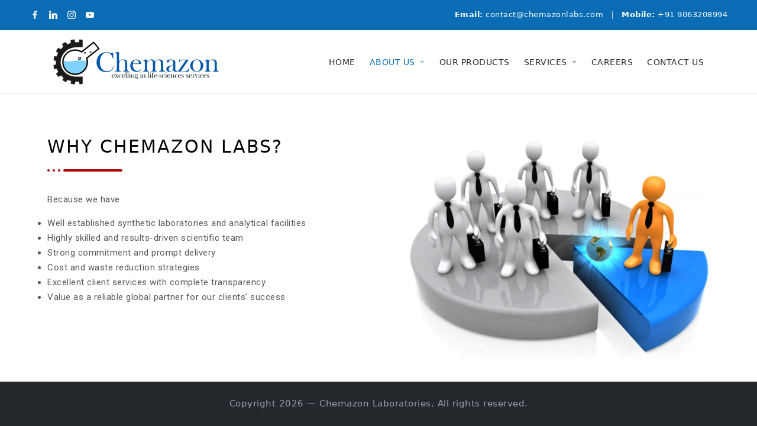

--- FILE ---
content_type: text/html; charset=UTF-8
request_url: https://www.chemazonlabs.com/why-chemazon-labs/
body_size: 11438
content:
<!DOCTYPE html><html lang=en itemscope itemtype=http://schema.org/WebPage><head><meta charset="UTF-8"><link rel=profile href=http://gmpg.org/xfn/11><meta name='robots' content='index, follow, max-image-preview:large, max-snippet:-1, max-video-preview:-1'><meta name="viewport" content="width=device-width, initial-scale=1"><title>Why Chemazon Labs &#8211; Chemazon Laboratories</title><link rel=canonical href=https://www.chemazonlabs.com/why-chemazon-labs/ ><meta property="og:locale" content="en_US"><meta property="og:type" content="article"><meta property="og:title" content="Why Chemazon Labs &#8211; Chemazon Laboratories"><meta property="og:description" content="Why Chemazon Labs? Because we have Well established synthetic laboratories and analytical facilities Highly skilled and results-driven scientific team Strong commitment and prompt delivery Cost and waste reduction strategies Excellent&hellip;"><meta property="og:url" content="https://www.chemazonlabs.com/why-chemazon-labs/"><meta property="og:site_name" content="Chemazon Laboratories"><meta property="article:modified_time" content="2020-09-25T15:01:30+00:00"><meta property="og:image" content="https://www.chemazonlabs.com/wp-content/uploads/2020/09/Why-Chemazon-Labs.jpg"><meta name="twitter:card" content="summary_large_image"> <script type=application/ld+json class=yoast-schema-graph>{"@context":"https://schema.org","@graph":[{"@type":"WebPage","@id":"https://www.chemazonlabs.com/why-chemazon-labs/","url":"https://www.chemazonlabs.com/why-chemazon-labs/","name":"Why Chemazon Labs &#8211; Chemazon Laboratories","isPartOf":{"@id":"https://www.chemazonlabs.com/#website"},"primaryImageOfPage":{"@id":"https://www.chemazonlabs.com/why-chemazon-labs/#primaryimage"},"image":{"@id":"https://www.chemazonlabs.com/why-chemazon-labs/#primaryimage"},"thumbnailUrl":"https://www.chemazonlabs.com/wp-content/uploads/2020/09/Why-Chemazon-Labs.jpg","datePublished":"2020-08-31T10:57:30+00:00","dateModified":"2020-09-25T15:01:30+00:00","breadcrumb":{"@id":"https://www.chemazonlabs.com/why-chemazon-labs/#breadcrumb"},"inLanguage":"en","potentialAction":[{"@type":"ReadAction","target":["https://www.chemazonlabs.com/why-chemazon-labs/"]}]},{"@type":"ImageObject","inLanguage":"en","@id":"https://www.chemazonlabs.com/why-chemazon-labs/#primaryimage","url":"https://www.chemazonlabs.com/wp-content/uploads/2020/09/Why-Chemazon-Labs.jpg","contentUrl":"https://www.chemazonlabs.com/wp-content/uploads/2020/09/Why-Chemazon-Labs.jpg","width":1448,"height":1074},{"@type":"BreadcrumbList","@id":"https://www.chemazonlabs.com/why-chemazon-labs/#breadcrumb","itemListElement":[{"@type":"ListItem","position":1,"name":"Home","item":"https://www.chemazonlabs.com/"},{"@type":"ListItem","position":2,"name":"Why Chemazon Labs"}]},{"@type":"WebSite","@id":"https://www.chemazonlabs.com/#website","url":"https://www.chemazonlabs.com/","name":"Chemazon Laboratories","description":"Excelling in life-sciences services","publisher":{"@id":"https://www.chemazonlabs.com/#organization"},"potentialAction":[{"@type":"SearchAction","target":{"@type":"EntryPoint","urlTemplate":"https://www.chemazonlabs.com/?s={search_term_string}"},"query-input":"required name=search_term_string"}],"inLanguage":"en"},{"@type":"Organization","@id":"https://www.chemazonlabs.com/#organization","name":"Chemazon laboratories","url":"https://www.chemazonlabs.com/","logo":{"@type":"ImageObject","inLanguage":"en","@id":"https://www.chemazonlabs.com/#/schema/logo/image/","url":"https://www.chemazonlabs.com/wp-content/uploads/2020/08/logo.png","contentUrl":"https://www.chemazonlabs.com/wp-content/uploads/2020/08/logo.png","width":280,"height":77,"caption":"Chemazon laboratories"},"image":{"@id":"https://www.chemazonlabs.com/#/schema/logo/image/"}}]}</script> <link rel=alternate type=application/rss+xml title="Chemazon Laboratories &raquo; Feed" href=https://www.chemazonlabs.com/feed/ ><link rel=alternate type=application/rss+xml title="Chemazon Laboratories &raquo; Comments Feed" href=https://www.chemazonlabs.com/comments/feed/ > <script>window._wpemojiSettings={"baseUrl":"https:\/\/s.w.org\/images\/core\/emoji\/15.0.3\/72x72\/","ext":".png","svgUrl":"https:\/\/s.w.org\/images\/core\/emoji\/15.0.3\/svg\/","svgExt":".svg","source":{"concatemoji":"https:\/\/www.chemazonlabs.com\/wp-includes\/js\/wp-emoji-release.min.js?ver=6.5.7"}};
/*! This file is auto-generated */
!function(i,n){var o,s,e;function c(e){try{var t={supportTests:e,timestamp:(new Date).valueOf()};sessionStorage.setItem(o,JSON.stringify(t))}catch(e){}}function p(e,t,n){e.clearRect(0,0,e.canvas.width,e.canvas.height),e.fillText(t,0,0);var t=new Uint32Array(e.getImageData(0,0,e.canvas.width,e.canvas.height).data),r=(e.clearRect(0,0,e.canvas.width,e.canvas.height),e.fillText(n,0,0),new Uint32Array(e.getImageData(0,0,e.canvas.width,e.canvas.height).data));return t.every(function(e,t){return e===r[t]})}function u(e,t,n){switch(t){case"flag":return n(e,"\ud83c\udff3\ufe0f\u200d\u26a7\ufe0f","\ud83c\udff3\ufe0f\u200b\u26a7\ufe0f")?!1:!n(e,"\ud83c\uddfa\ud83c\uddf3","\ud83c\uddfa\u200b\ud83c\uddf3")&&!n(e,"\ud83c\udff4\udb40\udc67\udb40\udc62\udb40\udc65\udb40\udc6e\udb40\udc67\udb40\udc7f","\ud83c\udff4\u200b\udb40\udc67\u200b\udb40\udc62\u200b\udb40\udc65\u200b\udb40\udc6e\u200b\udb40\udc67\u200b\udb40\udc7f");case"emoji":return!n(e,"\ud83d\udc26\u200d\u2b1b","\ud83d\udc26\u200b\u2b1b")}return!1}function f(e,t,n){var r="undefined"!=typeof WorkerGlobalScope&&self instanceof WorkerGlobalScope?new OffscreenCanvas(300,150):i.createElement("canvas"),a=r.getContext("2d",{willReadFrequently:!0}),o=(a.textBaseline="top",a.font="600 32px Arial",{});return e.forEach(function(e){o[e]=t(a,e,n)}),o}function t(e){var t=i.createElement("script");t.src=e,t.defer=!0,i.head.appendChild(t)}"undefined"!=typeof Promise&&(o="wpEmojiSettingsSupports",s=["flag","emoji"],n.supports={everything:!0,everythingExceptFlag:!0},e=new Promise(function(e){i.addEventListener("DOMContentLoaded",e,{once:!0})}),new Promise(function(t){var n=function(){try{var e=JSON.parse(sessionStorage.getItem(o));if("object"==typeof e&&"number"==typeof e.timestamp&&(new Date).valueOf()<e.timestamp+604800&&"object"==typeof e.supportTests)return e.supportTests}catch(e){}return null}();if(!n){if("undefined"!=typeof Worker&&"undefined"!=typeof OffscreenCanvas&&"undefined"!=typeof URL&&URL.createObjectURL&&"undefined"!=typeof Blob)try{var e="postMessage("+f.toString()+"("+[JSON.stringify(s),u.toString(),p.toString()].join(",")+"));",r=new Blob([e],{type:"text/javascript"}),a=new Worker(URL.createObjectURL(r),{name:"wpTestEmojiSupports"});return void(a.onmessage=function(e){c(n=e.data),a.terminate(),t(n)})}catch(e){}c(n=f(s,u,p))}t(n)}).then(function(e){for(var t in e)n.supports[t]=e[t],n.supports.everything=n.supports.everything&&n.supports[t],"flag"!==t&&(n.supports.everythingExceptFlag=n.supports.everythingExceptFlag&&n.supports[t]);n.supports.everythingExceptFlag=n.supports.everythingExceptFlag&&!n.supports.flag,n.DOMReady=!1,n.readyCallback=function(){n.DOMReady=!0}}).then(function(){return e}).then(function(){var e;n.supports.everything||(n.readyCallback(),(e=n.source||{}).concatemoji?t(e.concatemoji):e.wpemoji&&e.twemoji&&(t(e.twemoji),t(e.wpemoji)))}))}((window,document),window._wpemojiSettings);</script> <link rel=stylesheet href=https://www.chemazonlabs.com/wp-content/cache/minify/08948.css?x77896 media=all><style id=wp-emoji-styles-inline-css>img.wp-smiley,img.emoji{display:inline !important;border:none !important;box-shadow:none !important;height:1em !important;width:1em !important;margin:0 0.07em !important;vertical-align:-0.1em !important;background:none !important;padding:0 !important}</style><style id=classic-theme-styles-inline-css>/*! This file is auto-generated */
.wp-block-button__link{color:#fff;background-color:#32373c;border-radius:9999px;box-shadow:none;text-decoration:none;padding:calc(.667em + 2px) calc(1.333em + 2px);font-size:1.125em}.wp-block-file__button{background:#32373c;color:#fff;text-decoration:none}</style><style id=global-styles-inline-css>/*<![CDATA[*/body{--wp--preset--color--black:#000;--wp--preset--color--cyan-bluish-gray:#abb8c3;--wp--preset--color--white:#fff;--wp--preset--color--pale-pink:#f78da7;--wp--preset--color--vivid-red:#cf2e2e;--wp--preset--color--luminous-vivid-orange:#ff6900;--wp--preset--color--luminous-vivid-amber:#fcb900;--wp--preset--color--light-green-cyan:#7bdcb5;--wp--preset--color--vivid-green-cyan:#00d084;--wp--preset--color--pale-cyan-blue:#8ed1fc;--wp--preset--color--vivid-cyan-blue:#0693e3;--wp--preset--color--vivid-purple:#9b51e0;--wp--preset--gradient--vivid-cyan-blue-to-vivid-purple:linear-gradient(135deg,rgba(6,147,227,1) 0%,rgb(155,81,224) 100%);--wp--preset--gradient--light-green-cyan-to-vivid-green-cyan:linear-gradient(135deg,rgb(122,220,180) 0%,rgb(0,208,130) 100%);--wp--preset--gradient--luminous-vivid-amber-to-luminous-vivid-orange:linear-gradient(135deg,rgba(252,185,0,1) 0%,rgba(255,105,0,1) 100%);--wp--preset--gradient--luminous-vivid-orange-to-vivid-red:linear-gradient(135deg,rgba(255,105,0,1) 0%,rgb(207,46,46) 100%);--wp--preset--gradient--very-light-gray-to-cyan-bluish-gray:linear-gradient(135deg,rgb(238,238,238) 0%,rgb(169,184,195) 100%);--wp--preset--gradient--cool-to-warm-spectrum:linear-gradient(135deg,rgb(74,234,220) 0%,rgb(151,120,209) 20%,rgb(207,42,186) 40%,rgb(238,44,130) 60%,rgb(251,105,98) 80%,rgb(254,248,76) 100%);--wp--preset--gradient--blush-light-purple:linear-gradient(135deg,rgb(255,206,236) 0%,rgb(152,150,240) 100%);--wp--preset--gradient--blush-bordeaux:linear-gradient(135deg,rgb(254,205,165) 0%,rgb(254,45,45) 50%,rgb(107,0,62) 100%);--wp--preset--gradient--luminous-dusk:linear-gradient(135deg,rgb(255,203,112) 0%,rgb(199,81,192) 50%,rgb(65,88,208) 100%);--wp--preset--gradient--pale-ocean:linear-gradient(135deg,rgb(255,245,203) 0%,rgb(182,227,212) 50%,rgb(51,167,181) 100%);--wp--preset--gradient--electric-grass:linear-gradient(135deg,rgb(202,248,128) 0%,rgb(113,206,126) 100%);--wp--preset--gradient--midnight:linear-gradient(135deg,rgb(2,3,129) 0%,rgb(40,116,252) 100%);--wp--preset--font-size--small:13px;--wp--preset--font-size--medium:20px;--wp--preset--font-size--large:36px;--wp--preset--font-size--x-large:42px;--wp--preset--spacing--20:0.44rem;--wp--preset--spacing--30:0.67rem;--wp--preset--spacing--40:1rem;--wp--preset--spacing--50:1.5rem;--wp--preset--spacing--60:2.25rem;--wp--preset--spacing--70:3.38rem;--wp--preset--spacing--80:5.06rem;--wp--preset--shadow--natural:6px 6px 9px rgba(0, 0, 0, 0.2);--wp--preset--shadow--deep:12px 12px 50px rgba(0, 0, 0, 0.4);--wp--preset--shadow--sharp:6px 6px 0px rgba(0, 0, 0, 0.2);--wp--preset--shadow--outlined:6px 6px 0px -3px rgba(255, 255, 255, 1), 6px 6px rgba(0, 0, 0, 1);--wp--preset--shadow--crisp:6px 6px 0px rgba(0, 0, 0, 1)}:where(.is-layout-flex){gap:0.5em}:where(.is-layout-grid){gap:0.5em}body .is-layout-flex{display:flex}body .is-layout-flex{flex-wrap:wrap;align-items:center}body .is-layout-flex>*{margin:0}body .is-layout-grid{display:grid}body .is-layout-grid>*{margin:0}:where(.wp-block-columns.is-layout-flex){gap:2em}:where(.wp-block-columns.is-layout-grid){gap:2em}:where(.wp-block-post-template.is-layout-flex){gap:1.25em}:where(.wp-block-post-template.is-layout-grid){gap:1.25em}.has-black-color{color:var(--wp--preset--color--black) !important}.has-cyan-bluish-gray-color{color:var(--wp--preset--color--cyan-bluish-gray) !important}.has-white-color{color:var(--wp--preset--color--white) !important}.has-pale-pink-color{color:var(--wp--preset--color--pale-pink) !important}.has-vivid-red-color{color:var(--wp--preset--color--vivid-red) !important}.has-luminous-vivid-orange-color{color:var(--wp--preset--color--luminous-vivid-orange) !important}.has-luminous-vivid-amber-color{color:var(--wp--preset--color--luminous-vivid-amber) !important}.has-light-green-cyan-color{color:var(--wp--preset--color--light-green-cyan) !important}.has-vivid-green-cyan-color{color:var(--wp--preset--color--vivid-green-cyan) !important}.has-pale-cyan-blue-color{color:var(--wp--preset--color--pale-cyan-blue) !important}.has-vivid-cyan-blue-color{color:var(--wp--preset--color--vivid-cyan-blue) !important}.has-vivid-purple-color{color:var(--wp--preset--color--vivid-purple) !important}.has-black-background-color{background-color:var(--wp--preset--color--black) !important}.has-cyan-bluish-gray-background-color{background-color:var(--wp--preset--color--cyan-bluish-gray) !important}.has-white-background-color{background-color:var(--wp--preset--color--white) !important}.has-pale-pink-background-color{background-color:var(--wp--preset--color--pale-pink) !important}.has-vivid-red-background-color{background-color:var(--wp--preset--color--vivid-red) !important}.has-luminous-vivid-orange-background-color{background-color:var(--wp--preset--color--luminous-vivid-orange) !important}.has-luminous-vivid-amber-background-color{background-color:var(--wp--preset--color--luminous-vivid-amber) !important}.has-light-green-cyan-background-color{background-color:var(--wp--preset--color--light-green-cyan) !important}.has-vivid-green-cyan-background-color{background-color:var(--wp--preset--color--vivid-green-cyan) !important}.has-pale-cyan-blue-background-color{background-color:var(--wp--preset--color--pale-cyan-blue) !important}.has-vivid-cyan-blue-background-color{background-color:var(--wp--preset--color--vivid-cyan-blue) !important}.has-vivid-purple-background-color{background-color:var(--wp--preset--color--vivid-purple) !important}.has-black-border-color{border-color:var(--wp--preset--color--black) !important}.has-cyan-bluish-gray-border-color{border-color:var(--wp--preset--color--cyan-bluish-gray) !important}.has-white-border-color{border-color:var(--wp--preset--color--white) !important}.has-pale-pink-border-color{border-color:var(--wp--preset--color--pale-pink) !important}.has-vivid-red-border-color{border-color:var(--wp--preset--color--vivid-red) !important}.has-luminous-vivid-orange-border-color{border-color:var(--wp--preset--color--luminous-vivid-orange) !important}.has-luminous-vivid-amber-border-color{border-color:var(--wp--preset--color--luminous-vivid-amber) !important}.has-light-green-cyan-border-color{border-color:var(--wp--preset--color--light-green-cyan) !important}.has-vivid-green-cyan-border-color{border-color:var(--wp--preset--color--vivid-green-cyan) !important}.has-pale-cyan-blue-border-color{border-color:var(--wp--preset--color--pale-cyan-blue) !important}.has-vivid-cyan-blue-border-color{border-color:var(--wp--preset--color--vivid-cyan-blue) !important}.has-vivid-purple-border-color{border-color:var(--wp--preset--color--vivid-purple) !important}.has-vivid-cyan-blue-to-vivid-purple-gradient-background{background:var(--wp--preset--gradient--vivid-cyan-blue-to-vivid-purple) !important}.has-light-green-cyan-to-vivid-green-cyan-gradient-background{background:var(--wp--preset--gradient--light-green-cyan-to-vivid-green-cyan) !important}.has-luminous-vivid-amber-to-luminous-vivid-orange-gradient-background{background:var(--wp--preset--gradient--luminous-vivid-amber-to-luminous-vivid-orange) !important}.has-luminous-vivid-orange-to-vivid-red-gradient-background{background:var(--wp--preset--gradient--luminous-vivid-orange-to-vivid-red) !important}.has-very-light-gray-to-cyan-bluish-gray-gradient-background{background:var(--wp--preset--gradient--very-light-gray-to-cyan-bluish-gray) !important}.has-cool-to-warm-spectrum-gradient-background{background:var(--wp--preset--gradient--cool-to-warm-spectrum) !important}.has-blush-light-purple-gradient-background{background:var(--wp--preset--gradient--blush-light-purple) !important}.has-blush-bordeaux-gradient-background{background:var(--wp--preset--gradient--blush-bordeaux) !important}.has-luminous-dusk-gradient-background{background:var(--wp--preset--gradient--luminous-dusk) !important}.has-pale-ocean-gradient-background{background:var(--wp--preset--gradient--pale-ocean) !important}.has-electric-grass-gradient-background{background:var(--wp--preset--gradient--electric-grass) !important}.has-midnight-gradient-background{background:var(--wp--preset--gradient--midnight) !important}.has-small-font-size{font-size:var(--wp--preset--font-size--small) !important}.has-medium-font-size{font-size:var(--wp--preset--font-size--medium) !important}.has-large-font-size{font-size:var(--wp--preset--font-size--large) !important}.has-x-large-font-size{font-size:var(--wp--preset--font-size--x-large) !important}.wp-block-navigation a:where(:not(.wp-element-button)){color:inherit}:where(.wp-block-post-template.is-layout-flex){gap:1.25em}:where(.wp-block-post-template.is-layout-grid){gap:1.25em}:where(.wp-block-columns.is-layout-flex){gap:2em}:where(.wp-block-columns.is-layout-grid){gap:2em}.wp-block-pullquote{font-size:1.5em;line-height:1.6}/*]]>*/</style><link rel=stylesheet href=https://www.chemazonlabs.com/wp-content/cache/minify/30894.css?x77896 media=all><!--[if IE]><link rel=stylesheet id=sinatra-ie-css href='https://www.chemazonlabs.com/wp-content/themes/sinatra/assets/css/compatibility/ie.min.css?x77896&amp;ver=1.3' media=all> <![endif]--><link rel=stylesheet id=google-fonts-1-css href='https://fonts.googleapis.com/css?family=Roboto%3A100%2C100italic%2C200%2C200italic%2C300%2C300italic%2C400%2C400italic%2C500%2C500italic%2C600%2C600italic%2C700%2C700italic%2C800%2C800italic%2C900%2C900italic%7CRoboto+Slab%3A100%2C100italic%2C200%2C200italic%2C300%2C300italic%2C400%2C400italic%2C500%2C500italic%2C600%2C600italic%2C700%2C700italic%2C800%2C800italic%2C900%2C900italic&#038;display=auto&#038;ver=6.5.7' media=all><link rel=preconnect href=https://fonts.gstatic.com/ crossorigin><!--[if IE]> <script src="https://www.chemazonlabs.com/wp-content/themes/sinatra/assets/js/vendors/flexibility.min.js?x77896&amp;ver=1.3" id=sinatra-flexibility-js></script> <script id=sinatra-flexibility-js-after>flexibility(document.documentElement);</script> <![endif]--> <script src=https://www.chemazonlabs.com/wp-content/cache/minify/818c0.js?x77896></script> <link rel=https://api.w.org/ href=https://www.chemazonlabs.com/wp-json/ ><link rel=alternate type=application/json href=https://www.chemazonlabs.com/wp-json/wp/v2/pages/18><link rel=EditURI type=application/rsd+xml title=RSD href=https://www.chemazonlabs.com/xmlrpc.php?rsd><meta name="generator" content="WordPress 6.5.7"><link rel=shortlink href='https://www.chemazonlabs.com/?p=18'><link rel=alternate type=application/json+oembed href="https://www.chemazonlabs.com/wp-json/oembed/1.0/embed?url=https%3A%2F%2Fwww.chemazonlabs.com%2Fwhy-chemazon-labs%2F"><link rel=alternate type=text/xml+oembed href="https://www.chemazonlabs.com/wp-json/oembed/1.0/embed?url=https%3A%2F%2Fwww.chemazonlabs.com%2Fwhy-chemazon-labs%2F&#038;format=xml"><meta name="theme-color" content="#096cb4"><link rel=preconnect href=https://fonts.gstatic.com crossorigin><link rel=preload as=style href="//fonts.googleapis.com/css?family=Open+Sans&display=swap"><link rel=stylesheet href="//fonts.googleapis.com/css?family=Open+Sans&display=swap" media=all><meta name="generator" content="Elementor 3.22.1; features: e_optimized_assets_loading, additional_custom_breakpoints; settings: css_print_method-external, google_font-enabled, font_display-auto"><style>div[id*='ajaxsearchlitesettings'].searchsettings .asl_option_inner label{font-size:0px !important;color:rgba(0, 0, 0, 0)}div[id*='ajaxsearchlitesettings'].searchsettings .asl_option_inner label:after{font-size:11px !important;position:absolute;top:0;left:0;z-index:1}.asl_w_container{width:70%;margin:0px 0px 0px 0px;min-width:200px}div[id*='ajaxsearchlite'].asl_m{width:100%}div[id*='ajaxsearchliteres'].wpdreams_asl_results div.resdrg span.highlighted{font-weight:bold;color:rgba(217, 49, 43, 1);background-color:rgba(238, 238, 238, 1)}div[id*='ajaxsearchliteres'].wpdreams_asl_results .results img.asl_image{width:70px;height:70px;object-fit:cover}div.asl_r .results{max-height:none}div.asl_r.asl_w.vertical .results .item::after{display:block;position:absolute;bottom:0;content:'';height:1px;width:100%;background:#D8D8D8}div.asl_r.asl_w.vertical .results .item.asl_last_item::after{display:none}@media only screen and (min-width: 641px) and (max-width: 1024px){.asl_w_container{width:100% !important}}@media only screen and (max-width: 640px){.asl_w_container{width:100% !important}}</style><link rel=icon href=https://www.chemazonlabs.com/wp-content/uploads/2020/08/cropped-favicon-1-32x32.png?x77896 sizes=32x32><link rel=icon href=https://www.chemazonlabs.com/wp-content/uploads/2020/08/cropped-favicon-1-192x192.png?x77896 sizes=192x192><link rel=apple-touch-icon href=https://www.chemazonlabs.com/wp-content/uploads/2020/08/cropped-favicon-1-180x180.png?x77896><meta name="msapplication-TileImage" content="https://www.chemazonlabs.com/wp-content/uploads/2020/08/cropped-favicon-1-270x270.png"></head><body class="page-template page-template-elementor_header_footer page page-id-18 wp-custom-logo wp-embed-responsive sinatra-topbar__separators-regular sinatra-layout__fw-contained sinatra-header-layout-1 sinatra-menu-animation-underline sinatra-header__separators-none si-page-title-align-left sinatra-no-sidebar entry-media-hover-style-1 sinatra-copyright-layout-1 si-input-supported validate-comment-form si-menu-accessibility elementor-default elementor-template-full-width elementor-kit-49 elementor-page elementor-page-18"><div id=page class="hfeed site"> <a class="skip-link screen-reader-text" href=#content>Skip to content</a><header id=masthead class=site-header role=banner itemtype=https://schema.org/WPHeader itemscope=itemscope><div id=sinatra-topbar class=si-container__wide><div class=si-container><div class=si-flex-row><div class="col-md flex-basis-auto start-sm"><div class="si-topbar-widget__socials si-topbar-widget sinatra-all"><nav class="sinatra-social-nav minimal si-standard"><ul id=menu-social-menu class=sinatra-socials-menu><li id=menu-item-1521 class="menu-item menu-item-type-custom menu-item-object-custom menu-item-1521"><a href=https://www.facebook.com/chemazon.laboratories/ ><span class=screen-reader-text>Facebook</span><svg class=si-icon aria-hidden=true xmlns=http://www.w3.org/2000/svg width=32 height=32 viewBox="0 0 32 32"><path d="M18.518 32.438v-14.639h4.88l0.751-5.693h-5.631v-3.629c0-1.627 0.438-2.753 2.815-2.753h3.003v-5.067c-0.5-0.125-2.315-0.25-4.379-0.25-4.379 0-7.32 2.628-7.32 7.507v4.192h-4.942v5.693h4.942v14.639z"></path></svg><svg class="si-icon bottom-icon" aria-hidden=true xmlns=http://www.w3.org/2000/svg width=32 height=32 viewBox="0 0 32 32"><path d="M18.518 32.438v-14.639h4.88l0.751-5.693h-5.631v-3.629c0-1.627 0.438-2.753 2.815-2.753h3.003v-5.067c-0.5-0.125-2.315-0.25-4.379-0.25-4.379 0-7.32 2.628-7.32 7.507v4.192h-4.942v5.693h4.942v14.639z"></path></svg></a></li> <li id=menu-item-1524 class="menu-item menu-item-type-custom menu-item-object-custom menu-item-1524"><a href=https://www.linkedin.com/in/chemazon-laboratories-685147202><span class=screen-reader-text>Linkedin</span><svg class=si-icon aria-hidden=true xmlns=http://www.w3.org/2000/svg width=32 height=32 viewBox="0 0 32 32"><path d="M23.961 16.798c-0.438-0.5-1.189-0.751-2.252-0.751-1.376 0-2.315 0.438-2.878 1.189-0.563 0.813-0.813 1.939-0.813 3.378v10.948c0 0.188-0.063 0.375-0.25 0.563-0.125 0.125-0.375 0.25-0.563 0.25h-5.756c-0.188 0-0.375-0.125-0.563-0.25-0.125-0.188-0.25-0.375-0.25-0.563v-20.207c0-0.188 0.125-0.375 0.25-0.563 0.188-0.125 0.375-0.25 0.563-0.25h5.568c0.188 0 0.375 0.063 0.5 0.125s0.188 0.25 0.25 0.438c0 0.188 0.063 0.375 0.063 0.438s0 0.25 0 0.501c1.439-1.376 3.378-2.002 5.693-2.002 2.69 0 4.755 0.626 6.256 1.939 1.501 1.376 2.252 3.316 2.252 5.943v13.638c0 0.188-0.063 0.375-0.25 0.563-0.125 0.125-0.375 0.25-0.563 0.25h-5.881c-0.188 0-0.375-0.125-0.563-0.25-0.125-0.188-0.25-0.375-0.25-0.563v-12.325c0-1.064-0.188-1.877-0.563-2.44zM6.631 7.101c-0.751 0.751-1.689 1.126-2.753 1.126s-2.002-0.375-2.753-1.126c-0.751-0.751-1.126-1.627-1.126-2.753 0-1.064 0.375-1.939 1.126-2.69s1.689-1.189 2.753-1.189c1.064 0 2.002 0.438 2.753 1.189s1.126 1.627 1.126 2.69c0 1.126-0.375 2.002-1.126 2.753zM7.57 11.355v20.207c0 0.188-0.125 0.375-0.25 0.563-0.188 0.125-0.375 0.25-0.563 0.25h-5.756c-0.188 0-0.375-0.125-0.563-0.25-0.125-0.188-0.25-0.375-0.25-0.563v-20.207c0-0.188 0.125-0.375 0.25-0.563 0.188-0.125 0.375-0.25 0.563-0.25h5.756c0.188 0 0.375 0.125 0.563 0.25 0.125 0.188 0.25 0.375 0.25 0.563z"></path></svg><svg class="si-icon bottom-icon" aria-hidden=true xmlns=http://www.w3.org/2000/svg width=32 height=32 viewBox="0 0 32 32"><path d="M23.961 16.798c-0.438-0.5-1.189-0.751-2.252-0.751-1.376 0-2.315 0.438-2.878 1.189-0.563 0.813-0.813 1.939-0.813 3.378v10.948c0 0.188-0.063 0.375-0.25 0.563-0.125 0.125-0.375 0.25-0.563 0.25h-5.756c-0.188 0-0.375-0.125-0.563-0.25-0.125-0.188-0.25-0.375-0.25-0.563v-20.207c0-0.188 0.125-0.375 0.25-0.563 0.188-0.125 0.375-0.25 0.563-0.25h5.568c0.188 0 0.375 0.063 0.5 0.125s0.188 0.25 0.25 0.438c0 0.188 0.063 0.375 0.063 0.438s0 0.25 0 0.501c1.439-1.376 3.378-2.002 5.693-2.002 2.69 0 4.755 0.626 6.256 1.939 1.501 1.376 2.252 3.316 2.252 5.943v13.638c0 0.188-0.063 0.375-0.25 0.563-0.125 0.125-0.375 0.25-0.563 0.25h-5.881c-0.188 0-0.375-0.125-0.563-0.25-0.125-0.188-0.25-0.375-0.25-0.563v-12.325c0-1.064-0.188-1.877-0.563-2.44zM6.631 7.101c-0.751 0.751-1.689 1.126-2.753 1.126s-2.002-0.375-2.753-1.126c-0.751-0.751-1.126-1.627-1.126-2.753 0-1.064 0.375-1.939 1.126-2.69s1.689-1.189 2.753-1.189c1.064 0 2.002 0.438 2.753 1.189s1.126 1.627 1.126 2.69c0 1.126-0.375 2.002-1.126 2.753zM7.57 11.355v20.207c0 0.188-0.125 0.375-0.25 0.563-0.188 0.125-0.375 0.25-0.563 0.25h-5.756c-0.188 0-0.375-0.125-0.563-0.25-0.125-0.188-0.25-0.375-0.25-0.563v-20.207c0-0.188 0.125-0.375 0.25-0.563 0.188-0.125 0.375-0.25 0.563-0.25h5.756c0.188 0 0.375 0.125 0.563 0.25 0.125 0.188 0.25 0.375 0.25 0.563z"></path></svg></a></li> <li id=menu-item-1525 class="menu-item menu-item-type-custom menu-item-object-custom menu-item-1525"><a href=https://www.instagram.com/ ><span class=screen-reader-text>Instagram</span><svg class=si-icon aria-hidden=true xmlns=http://www.w3.org/2000/svg width=32 height=32 viewBox="0 0 32 32"><path d="M16.016 3.284c4.317 0 4.755 0.063 6.444 0.125 1.627 0.063 2.44 0.313 3.003 0.5 0.751 0.313 1.314 0.688 1.814 1.189 0.563 0.563 0.938 1.126 1.189 1.814 0.25 0.626 0.5 1.439 0.563 3.003 0.063 1.752 0.125 2.19 0.125 6.506s-0.063 4.755-0.125 6.444c-0.063 1.627-0.313 2.44-0.5 3.003-0.313 0.751-0.688 1.314-1.189 1.814-0.563 0.563-1.126 0.938-1.814 1.189-0.626 0.25-1.439 0.5-3.003 0.563-1.752 0.063-2.19 0.125-6.506 0.125s-4.755-0.063-6.444-0.125c-1.627-0.063-2.44-0.313-3.003-0.5-0.751-0.313-1.314-0.688-1.814-1.189-0.563-0.563-0.938-1.126-1.189-1.814-0.25-0.626-0.5-1.439-0.563-3.003-0.063-1.752-0.125-2.19-0.125-6.506s0.063-4.755 0.125-6.444c0.063-1.627 0.313-2.44 0.5-3.003 0.313-0.751 0.688-1.314 1.189-1.814 0.563-0.563 1.126-0.938 1.814-1.189 0.626-0.25 1.439-0.5 3.003-0.563 1.752-0.063 2.19-0.125 6.506-0.125M16.016 0.407c-4.379 0-4.88 0.063-6.569 0.125-1.752 0.063-2.94 0.313-3.879 0.688-1.064 0.438-2.002 1.001-2.878 1.877s-1.439 1.814-1.877 2.878c-0.375 1.001-0.626 2.127-0.688 3.879-0.063 1.689-0.125 2.19-0.125 6.569s0.063 4.88 0.125 6.569c0.063 1.752 0.313 2.94 0.688 3.879 0.438 1.064 1.001 2.002 1.877 2.878s1.814 1.439 2.878 1.877c1.001 0.375 2.127 0.626 3.879 0.688 1.689 0.063 2.19 0.125 6.569 0.125s4.88-0.063 6.569-0.125c1.752-0.063 2.94-0.313 3.879-0.688 1.064-0.438 2.002-1.001 2.878-1.877s1.439-1.814 1.877-2.878c0.375-1.001 0.626-2.127 0.688-3.879 0.063-1.689 0.125-2.19 0.125-6.569s-0.063-4.88-0.125-6.569c-0.063-1.752-0.313-2.94-0.688-3.879-0.438-1.064-1.001-2.002-1.877-2.878s-1.814-1.439-2.878-1.877c-1.001-0.375-2.127-0.626-3.879-0.688-1.689-0.063-2.19-0.125-6.569-0.125zM16.016 8.164c-4.567 0-8.258 3.691-8.258 8.258s3.691 8.258 8.258 8.258c4.567 0 8.258-3.691 8.258-8.258s-3.691-8.258-8.258-8.258zM16.016 21.803c-2.94 0-5.38-2.44-5.38-5.38s2.44-5.38 5.38-5.38c2.94 0 5.38 2.44 5.38 5.38s-2.44 5.38-5.38 5.38zM26.463 7.851c0 1.064-0.813 1.939-1.877 1.939s-1.939-0.876-1.939-1.939c0-1.064 0.876-1.877 1.939-1.877s1.877 0.813 1.877 1.877z"></path></svg><svg class="si-icon bottom-icon" aria-hidden=true xmlns=http://www.w3.org/2000/svg width=32 height=32 viewBox="0 0 32 32"><path d="M16.016 3.284c4.317 0 4.755 0.063 6.444 0.125 1.627 0.063 2.44 0.313 3.003 0.5 0.751 0.313 1.314 0.688 1.814 1.189 0.563 0.563 0.938 1.126 1.189 1.814 0.25 0.626 0.5 1.439 0.563 3.003 0.063 1.752 0.125 2.19 0.125 6.506s-0.063 4.755-0.125 6.444c-0.063 1.627-0.313 2.44-0.5 3.003-0.313 0.751-0.688 1.314-1.189 1.814-0.563 0.563-1.126 0.938-1.814 1.189-0.626 0.25-1.439 0.5-3.003 0.563-1.752 0.063-2.19 0.125-6.506 0.125s-4.755-0.063-6.444-0.125c-1.627-0.063-2.44-0.313-3.003-0.5-0.751-0.313-1.314-0.688-1.814-1.189-0.563-0.563-0.938-1.126-1.189-1.814-0.25-0.626-0.5-1.439-0.563-3.003-0.063-1.752-0.125-2.19-0.125-6.506s0.063-4.755 0.125-6.444c0.063-1.627 0.313-2.44 0.5-3.003 0.313-0.751 0.688-1.314 1.189-1.814 0.563-0.563 1.126-0.938 1.814-1.189 0.626-0.25 1.439-0.5 3.003-0.563 1.752-0.063 2.19-0.125 6.506-0.125M16.016 0.407c-4.379 0-4.88 0.063-6.569 0.125-1.752 0.063-2.94 0.313-3.879 0.688-1.064 0.438-2.002 1.001-2.878 1.877s-1.439 1.814-1.877 2.878c-0.375 1.001-0.626 2.127-0.688 3.879-0.063 1.689-0.125 2.19-0.125 6.569s0.063 4.88 0.125 6.569c0.063 1.752 0.313 2.94 0.688 3.879 0.438 1.064 1.001 2.002 1.877 2.878s1.814 1.439 2.878 1.877c1.001 0.375 2.127 0.626 3.879 0.688 1.689 0.063 2.19 0.125 6.569 0.125s4.88-0.063 6.569-0.125c1.752-0.063 2.94-0.313 3.879-0.688 1.064-0.438 2.002-1.001 2.878-1.877s1.439-1.814 1.877-2.878c0.375-1.001 0.626-2.127 0.688-3.879 0.063-1.689 0.125-2.19 0.125-6.569s-0.063-4.88-0.125-6.569c-0.063-1.752-0.313-2.94-0.688-3.879-0.438-1.064-1.001-2.002-1.877-2.878s-1.814-1.439-2.878-1.877c-1.001-0.375-2.127-0.626-3.879-0.688-1.689-0.063-2.19-0.125-6.569-0.125zM16.016 8.164c-4.567 0-8.258 3.691-8.258 8.258s3.691 8.258 8.258 8.258c4.567 0 8.258-3.691 8.258-8.258s-3.691-8.258-8.258-8.258zM16.016 21.803c-2.94 0-5.38-2.44-5.38-5.38s2.44-5.38 5.38-5.38c2.94 0 5.38 2.44 5.38 5.38s-2.44 5.38-5.38 5.38zM26.463 7.851c0 1.064-0.813 1.939-1.877 1.939s-1.939-0.876-1.939-1.939c0-1.064 0.876-1.877 1.939-1.877s1.877 0.813 1.877 1.877z"></path></svg></a></li> <li id=menu-item-1526 class="menu-item menu-item-type-custom menu-item-object-custom menu-item-1526"><a href=https://www.youtube.com/ ><span class=screen-reader-text>Youtube</span><svg class=si-icon aria-hidden=true xmlns=http://www.w3.org/2000/svg width=32 height=32 viewBox="0 0 32 32"><path d="M31.718 10.041c0 0-0.313-2.252-1.251-3.191-1.251-1.314-2.628-1.314-3.253-1.376-4.442-0.313-11.198-0.313-11.198-0.313v0c0 0-6.757 0-11.198 0.313-0.626 0.063-2.002 0.063-3.253 1.376-0.938 0.938-1.251 3.191-1.251 3.191s-0.313 2.565-0.313 5.13v2.44c0 2.628 0.313 5.193 0.313 5.193s0.313 2.19 1.251 3.191c1.251 1.251 2.878 1.251 3.566 1.376 2.565 0.25 10.886 0.313 10.886 0.313s6.757 0 11.198-0.313c0.626-0.063 2.002-0.125 3.253-1.376 0.938-1.001 1.251-3.191 1.251-3.191s0.313-2.565 0.313-5.193v-2.44c0-2.565-0.313-5.13-0.313-5.13zM20.332 16.673v0l-7.57 3.941v-9.009l8.633 4.504z"></path></svg><svg class="si-icon bottom-icon" aria-hidden=true xmlns=http://www.w3.org/2000/svg width=32 height=32 viewBox="0 0 32 32"><path d="M31.718 10.041c0 0-0.313-2.252-1.251-3.191-1.251-1.314-2.628-1.314-3.253-1.376-4.442-0.313-11.198-0.313-11.198-0.313v0c0 0-6.757 0-11.198 0.313-0.626 0.063-2.002 0.063-3.253 1.376-0.938 0.938-1.251 3.191-1.251 3.191s-0.313 2.565-0.313 5.13v2.44c0 2.628 0.313 5.193 0.313 5.193s0.313 2.19 1.251 3.191c1.251 1.251 2.878 1.251 3.566 1.376 2.565 0.25 10.886 0.313 10.886 0.313s6.757 0 11.198-0.313c0.626-0.063 2.002-0.125 3.253-1.376 0.938-1.001 1.251-3.191 1.251-3.191s0.313-2.565 0.313-5.193v-2.44c0-2.565-0.313-5.13-0.313-5.13zM20.332 16.673v0l-7.57 3.941v-9.009l8.633 4.504z"></path></svg></a></li></ul></nav></div></div><div class="col-md flex-basis-auto end-sm"><div class="si-topbar-widget__text si-topbar-widget sinatra-all"><span><b>Email:</b> contact@chemazonlabs.com</span></div><div class="si-topbar-widget__text si-topbar-widget sinatra-all"><span><b>Mobile:</b> +91 9063208994</span></div></div></div></div></div><div id=sinatra-header ><div id=sinatra-header-inner><div class="si-container si-header-container"><div class="sinatra-logo si-header-element" itemtype=https://schema.org/Organization itemscope=itemscope><div class=logo-inner><a href=https://www.chemazonlabs.com/ rel=home class itemprop=url> <img src=https://www.chemazonlabs.com/wp-content/uploads/2020/08/logo.png?x77896 alt="Chemazon Laboratories" width=280 height=77 class itemprop=logo> </a></div></div><nav class="site-navigation main-navigation sinatra-primary-nav sinatra-nav si-header-element" role=navigation itemtype=https://schema.org/SiteNavigationElement itemscope=itemscope aria-label="Site Navigation"><ul id=sinatra-primary-nav class=menu><li id=menu-item-26 class="menu-item menu-item-type-post_type menu-item-object-page menu-item-home menu-item-26"><a href=https://www.chemazonlabs.com/ ><span>Home</span></a></li> <li id=menu-item-23 class="menu-item menu-item-type-post_type menu-item-object-page current-menu-ancestor current-menu-parent current_page_parent current_page_ancestor menu-item-has-children menu-item-23"><a href=https://www.chemazonlabs.com/about-us/ ><span>About Us</span><svg class=si-icon xmlns=http://www.w3.org/2000/svg width=32 height=32 viewBox="0 0 32 32"><path d="M24.958 10.483c-0.534-0.534-1.335-0.534-1.868 0l-7.074 7.074-7.074-7.074c-0.534-0.534-1.335-0.534-1.868 0s-0.534 1.335 0 1.868l8.008 8.008c0.267 0.267 0.667 0.4 0.934 0.4s0.667-0.133 0.934-0.4l8.008-8.008c0.534-0.534 0.534-1.335 0-1.868z"></path></svg></a><ul class=sub-menu> <li id=menu-item-404 class="menu-item menu-item-type-post_type menu-item-object-page menu-item-404"><a href=https://www.chemazonlabs.com/who-we-are/ ><span>Who we are</span></a></li> <li id=menu-item-30 class="menu-item menu-item-type-post_type menu-item-object-page menu-item-30"><a href=https://www.chemazonlabs.com/vision-mission/ ><span>Vision &#038; Mission</span></a></li> <li id=menu-item-31 class="menu-item menu-item-type-post_type menu-item-object-page current-menu-item page_item page-item-18 current_page_item menu-item-31"><a href=https://www.chemazonlabs.com/why-chemazon-labs/ aria-current=page><span>Why Chemazon Labs</span></a></li></ul> </li> <li id=menu-item-1333 class="menu-item menu-item-type-post_type menu-item-object-page menu-item-1333"><a href=https://www.chemazonlabs.com/our-products/ ><span>Our Products</span></a></li> <li id=menu-item-29 class="menu-item menu-item-type-post_type menu-item-object-page menu-item-has-children menu-item-29"><a href=https://www.chemazonlabs.com/services/ ><span>Services</span><svg class=si-icon xmlns=http://www.w3.org/2000/svg width=32 height=32 viewBox="0 0 32 32"><path d="M24.958 10.483c-0.534-0.534-1.335-0.534-1.868 0l-7.074 7.074-7.074-7.074c-0.534-0.534-1.335-0.534-1.868 0s-0.534 1.335 0 1.868l8.008 8.008c0.267 0.267 0.667 0.4 0.934 0.4s0.667-0.133 0.934-0.4l8.008-8.008c0.534-0.534 0.534-1.335 0-1.868z"></path></svg></a><ul class=sub-menu> <li id=menu-item-164 class="menu-item menu-item-type-post_type menu-item-object-page menu-item-164"><a href=https://www.chemazonlabs.com/custom-synthesis/ ><span>Custom Synthesis</span></a></li> <li id=menu-item-163 class="menu-item menu-item-type-post_type menu-item-object-page menu-item-163"><a href=https://www.chemazonlabs.com/process-rd-and-scale-up/ ><span>Process R&#038;D and Scale-Up</span></a></li> <li id=menu-item-162 class="menu-item menu-item-type-post_type menu-item-object-page menu-item-162"><a href=https://www.chemazonlabs.com/medicinal-chemistry/ ><span>Medicinal Chemistry</span></a></li> <li id=menu-item-161 class="menu-item menu-item-type-post_type menu-item-object-page menu-item-161"><a href=https://www.chemazonlabs.com/contract-rd/ ><span>Contract R&#038;D</span></a></li></ul> </li> <li id=menu-item-24 class="menu-item menu-item-type-post_type menu-item-object-page menu-item-24"><a href=https://www.chemazonlabs.com/careers/ ><span>Careers</span></a></li> <li id=menu-item-25 class="menu-item menu-item-type-post_type menu-item-object-page menu-item-25"><a href=https://www.chemazonlabs.com/contact-us/ ><span>Contact Us</span></a></li></ul></nav><div class="si-header-widgets si-header-element sinatra-widget-location-right"></div> <span class="si-header-element si-mobile-nav"> <button class="si-hamburger hamburger--spin si-hamburger-sinatra-primary-nav" aria-label=Menu aria-controls=sinatra-primary-nav type=button> <span class=hamburger-box> <span class=hamburger-inner></span> </span></button> </span></div></div></div></header><div id=main class=site-main><div data-elementor-type=wp-page data-elementor-id=18 class="elementor elementor-18"><section class="elementor-section elementor-top-section elementor-element elementor-element-1429a6a elementor-section-boxed elementor-section-height-default elementor-section-height-default" data-id=1429a6a data-element_type=section><div class="elementor-container elementor-column-gap-default"><div class="elementor-column elementor-col-50 elementor-top-column elementor-element elementor-element-4c9e665 elementor-invisible" data-id=4c9e665 data-element_type=column data-settings={&quot;animation&quot;:&quot;fadeInLeft&quot;}><div class="elementor-widget-wrap elementor-element-populated"><div class="elementor-element elementor-element-d84d45e elementor-widget elementor-widget-elementskit-heading" data-id=d84d45e data-element_type=widget data-widget_type=elementskit-heading.default><div class=elementor-widget-container><div class=ekit-wid-con ><div class="ekit-heading elementskit-section-title-wraper text_left   ekit_heading_tablet-   ekit_heading_mobile-"><h2 class="ekit-heading--title elementskit-section-title ">Why Chemazon Labs?</h2><div class="ekit_heading_separetor_wraper ekit_heading_elementskit-border-divider"><div class=elementskit-border-divider></div></div></div></div></div></div><div class="elementor-element elementor-element-915bf3d elementor-widget elementor-widget-text-editor" data-id=915bf3d data-element_type=widget data-widget_type=text-editor.default><div class=elementor-widget-container><p>Because we have</p><ul><li>Well established synthetic laboratories and analytical facilities</li><li>Highly skilled and results-driven scientific team</li><li>Strong commitment and prompt delivery</li><li>Cost and waste reduction strategies</li><li>Excellent client services with complete transparency</li><li>Value as a reliable global partner for our clients’ success</li></ul></div></div></div></div><div class="elementor-column elementor-col-50 elementor-top-column elementor-element elementor-element-709ee65 elementor-invisible" data-id=709ee65 data-element_type=column data-settings={&quot;animation&quot;:&quot;fadeInRight&quot;}><div class="elementor-widget-wrap elementor-element-populated"><div class="elementor-element elementor-element-9b8ff96 elementor-widget elementor-widget-image" data-id=9b8ff96 data-element_type=widget data-widget_type=image.default><div class=elementor-widget-container> <img fetchpriority=high decoding=async width=1448 height=1074 src=https://www.chemazonlabs.com/wp-content/uploads/2020/09/Why-Chemazon-Labs.jpg?x77896 class="attachment-full size-full wp-image-315" alt srcset="https://www.chemazonlabs.com/wp-content/uploads/2020/09/Why-Chemazon-Labs.jpg 1448w, https://www.chemazonlabs.com/wp-content/uploads/2020/09/Why-Chemazon-Labs-300x223.jpg 300w, https://www.chemazonlabs.com/wp-content/uploads/2020/09/Why-Chemazon-Labs-1024x760.jpg 1024w, https://www.chemazonlabs.com/wp-content/uploads/2020/09/Why-Chemazon-Labs-768x570.jpg 768w" sizes="(max-width: 1448px) 100vw, 1448px"></div></div></div></div></div></section></div></div><footer id=colophon class=site-footer role=contentinfo itemtype=http://schema.org/WPFooter itemscope=itemscope><div id=sinatra-copyright class=contained-separator><div class=si-container><div class=si-flex-row><div class="col-xs-12 center-xs col-md flex-basis-auto start-md"><div class="si-copyright-widget__text si-copyright-widget sinatra-all"><span>Copyright 2026 — Chemazon Laboratories. All rights reserved. </span></div></div><div class="col-xs-12 center-xs col-md flex-basis-auto end-md"></div></div></div></div></footer></div><a href=# id=si-scroll-top class=si-smooth-scroll title="Scroll to Top" > <span class=si-scroll-icon aria-hidden=true> <svg class="si-icon top-icon" xmlns=http://www.w3.org/2000/svg width=32 height=32 viewBox="0 0 32 32"><path d="M24.958 18.491l-8.008-8.008c-0.534-0.534-1.335-0.534-1.868 0l-8.008 8.008c-0.534 0.534-0.534 1.335 0 1.868s1.335 0.534 1.868 0l7.074-7.074 7.074 7.074c0.267 0.267 0.667 0.4 0.934 0.4s0.667-0.133 0.934-0.4c0.534-0.534 0.534-1.335 0-1.868z"></path></svg>		<svg class=si-icon xmlns=http://www.w3.org/2000/svg width=32 height=32 viewBox="0 0 32 32"><path d="M24.958 18.491l-8.008-8.008c-0.534-0.534-1.335-0.534-1.868 0l-8.008 8.008c-0.534 0.534-0.534 1.335 0 1.868s1.335 0.534 1.868 0l7.074-7.074 7.074 7.074c0.267 0.267 0.667 0.4 0.934 0.4s0.667-0.133 0.934-0.4c0.534-0.534 0.534-1.335 0-1.868z"></path></svg>	</span> <span class=screen-reader-text>Scroll to Top</span> </a><link rel=stylesheet href=https://www.chemazonlabs.com/wp-content/cache/minify/2cb5e.css?x77896 media=all> <script id=sinatra-js-js-extra>var sinatra_vars={"ajaxurl":"https:\/\/www.chemazonlabs.com\/wp-admin\/admin-ajax.php","nonce":"ec1221abd9","responsive-breakpoint":"960","sticky-header":{"enabled":true,"hide_on":["tablet","mobile"]},"strings":{"comments_toggle_show":"Leave a Comment","comments_toggle_hide":"Hide Comments"}};</script> <script src=https://www.chemazonlabs.com/wp-content/cache/minify/559d6.js?x77896></script> <script id=wd-asl-ajaxsearchlite-js-before>window.ASL=typeof window.ASL!=='undefined'?window.ASL:{};window.ASL.wp_rocket_exception="DOMContentLoaded";window.ASL.ajaxurl="https:\/\/www.chemazonlabs.com\/wp-admin\/admin-ajax.php";window.ASL.backend_ajaxurl="https:\/\/www.chemazonlabs.com\/wp-admin\/admin-ajax.php";window.ASL.js_scope="jQuery";window.ASL.asl_url="https:\/\/www.chemazonlabs.com\/wp-content\/plugins\/ajax-search-lite\/";window.ASL.detect_ajax=1;window.ASL.media_query=4762;window.ASL.version=4762;window.ASL.pageHTML="";window.ASL.additional_scripts=[{"handle":"wd-asl-ajaxsearchlite","src":"https:\/\/www.chemazonlabs.com\/wp-content\/plugins\/ajax-search-lite\/js\/min\/plugin\/optimized\/asl-prereq.js","prereq":[]},{"handle":"wd-asl-ajaxsearchlite-core","src":"https:\/\/www.chemazonlabs.com\/wp-content\/plugins\/ajax-search-lite\/js\/min\/plugin\/optimized\/asl-core.js","prereq":[]},{"handle":"wd-asl-ajaxsearchlite-vertical","src":"https:\/\/www.chemazonlabs.com\/wp-content\/plugins\/ajax-search-lite\/js\/min\/plugin\/optimized\/asl-results-vertical.js","prereq":["wd-asl-ajaxsearchlite"]},{"handle":"wd-asl-ajaxsearchlite-autocomplete","src":"https:\/\/www.chemazonlabs.com\/wp-content\/plugins\/ajax-search-lite\/js\/min\/plugin\/optimized\/asl-autocomplete.js","prereq":["wd-asl-ajaxsearchlite"]},{"handle":"wd-asl-ajaxsearchlite-load","src":"https:\/\/www.chemazonlabs.com\/wp-content\/plugins\/ajax-search-lite\/js\/min\/plugin\/optimized\/asl-load.js","prereq":["wd-asl-ajaxsearchlite-autocomplete"]}];window.ASL.script_async_load=false;window.ASL.init_only_in_viewport=true;window.ASL.font_url="https:\/\/www.chemazonlabs.com\/wp-content\/plugins\/ajax-search-lite\/css\/fonts\/icons2.woff2";window.ASL.css_async=false;window.ASL.highlight={"enabled":false,"data":[]};window.ASL.analytics={"method":0,"tracking_id":"","string":"?ajax_search={asl_term}","event":{"focus":{"active":1,"action":"focus","category":"ASL","label":"Input focus","value":"1"},"search_start":{"active":0,"action":"search_start","category":"ASL","label":"Phrase: {phrase}","value":"1"},"search_end":{"active":1,"action":"search_end","category":"ASL","label":"{phrase} | {results_count}","value":"1"},"magnifier":{"active":1,"action":"magnifier","category":"ASL","label":"Magnifier clicked","value":"1"},"return":{"active":1,"action":"return","category":"ASL","label":"Return button pressed","value":"1"},"facet_change":{"active":0,"action":"facet_change","category":"ASL","label":"{option_label} | {option_value}","value":"1"},"result_click":{"active":1,"action":"result_click","category":"ASL","label":"{result_title} | {result_url}","value":"1"}}};</script> <script src=https://www.chemazonlabs.com/wp-content/cache/minify/6a144.js?x77896></script> <script id=elementskit-framework-js-frontend-js-after>var elementskit={resturl:'https://www.chemazonlabs.com/wp-json/elementskit/v1/',}</script> <script src=https://www.chemazonlabs.com/wp-content/cache/minify/ba40c.js?x77896></script> <script id=eael-general-js-extra>var localize={"ajaxurl":"https:\/\/www.chemazonlabs.com\/wp-admin\/admin-ajax.php","nonce":"a54ac521d6","i18n":{"added":"Added ","compare":"Compare","loading":"Loading..."},"eael_translate_text":{"required_text":"is a required field","invalid_text":"Invalid","billing_text":"Billing","shipping_text":"Shipping","fg_mfp_counter_text":"of"},"page_permalink":"https:\/\/www.chemazonlabs.com\/why-chemazon-labs\/","cart_redirectition":"","cart_page_url":"","el_breakpoints":{"mobile":{"label":"Mobile Portrait","value":767,"default_value":767,"direction":"max","is_enabled":true},"mobile_extra":{"label":"Mobile Landscape","value":880,"default_value":880,"direction":"max","is_enabled":false},"tablet":{"label":"Tablet Portrait","value":1024,"default_value":1024,"direction":"max","is_enabled":true},"tablet_extra":{"label":"Tablet Landscape","value":1200,"default_value":1200,"direction":"max","is_enabled":false},"laptop":{"label":"Laptop","value":1366,"default_value":1366,"direction":"max","is_enabled":false},"widescreen":{"label":"Widescreen","value":2400,"default_value":2400,"direction":"min","is_enabled":false}}};</script> <script src=https://www.chemazonlabs.com/wp-content/cache/minify/9ef89.js?x77896></script> <script id=elementor-frontend-js-before>var elementorFrontendConfig={"environmentMode":{"edit":false,"wpPreview":false,"isScriptDebug":false},"i18n":{"shareOnFacebook":"Share on Facebook","shareOnTwitter":"Share on Twitter","pinIt":"Pin it","download":"Download","downloadImage":"Download image","fullscreen":"Fullscreen","zoom":"Zoom","share":"Share","playVideo":"Play Video","previous":"Previous","next":"Next","close":"Close","a11yCarouselWrapperAriaLabel":"Carousel | Horizontal scrolling: Arrow Left & Right","a11yCarouselPrevSlideMessage":"Previous slide","a11yCarouselNextSlideMessage":"Next slide","a11yCarouselFirstSlideMessage":"This is the first slide","a11yCarouselLastSlideMessage":"This is the last slide","a11yCarouselPaginationBulletMessage":"Go to slide"},"is_rtl":false,"breakpoints":{"xs":0,"sm":480,"md":768,"lg":1025,"xl":1440,"xxl":1600},"responsive":{"breakpoints":{"mobile":{"label":"Mobile Portrait","value":767,"default_value":767,"direction":"max","is_enabled":true},"mobile_extra":{"label":"Mobile Landscape","value":880,"default_value":880,"direction":"max","is_enabled":false},"tablet":{"label":"Tablet Portrait","value":1024,"default_value":1024,"direction":"max","is_enabled":true},"tablet_extra":{"label":"Tablet Landscape","value":1200,"default_value":1200,"direction":"max","is_enabled":false},"laptop":{"label":"Laptop","value":1366,"default_value":1366,"direction":"max","is_enabled":false},"widescreen":{"label":"Widescreen","value":2400,"default_value":2400,"direction":"min","is_enabled":false}}},"version":"3.22.1","is_static":false,"experimentalFeatures":{"e_optimized_assets_loading":true,"additional_custom_breakpoints":true,"container_grid":true,"e_swiper_latest":true,"e_onboarding":true,"home_screen":true,"ai-layout":true,"landing-pages":true},"urls":{"assets":"https:\/\/www.chemazonlabs.com\/wp-content\/plugins\/elementor\/assets\/"},"swiperClass":"swiper","settings":{"page":[],"editorPreferences":[]},"kit":{"active_breakpoints":["viewport_mobile","viewport_tablet"],"global_image_lightbox":"yes","lightbox_enable_counter":"yes","lightbox_enable_fullscreen":"yes","lightbox_enable_zoom":"yes","lightbox_enable_share":"yes","lightbox_title_src":"title","lightbox_description_src":"description"},"post":{"id":18,"title":"Why%20Chemazon%20Labs%20%E2%80%93%20Chemazon%20Laboratories","excerpt":"","featuredImage":false}};</script> <script src=https://www.chemazonlabs.com/wp-content/cache/minify/d33ea.js?x77896></script> <script id=elementskit-elementor-js-extra>var ekit_config={"ajaxurl":"https:\/\/www.chemazonlabs.com\/wp-admin\/admin-ajax.php","nonce":"9df4d4cde7"};</script> <script src=https://www.chemazonlabs.com/wp-content/cache/minify/9124e.js?x77896></script> <script>!function(){var e=-1<navigator.userAgent.toLowerCase().indexOf("webkit"),t=-1<navigator.userAgent.toLowerCase().indexOf("opera"),n=-1<navigator.userAgent.toLowerCase().indexOf("msie");(e||t||n)&&document.getElementById&&window.addEventListener&&window.addEventListener("hashchange",function(){var e,t=location.hash.substring(1);/^[A-z0-9_-]+$/.test(t)&&(e=document.getElementById(t))&&(/^(?:a|select|input|button|textarea)$/i.test(e.tagName)||(e.tabIndex=-1),e.focus())},!1)}();</script> </body></html>